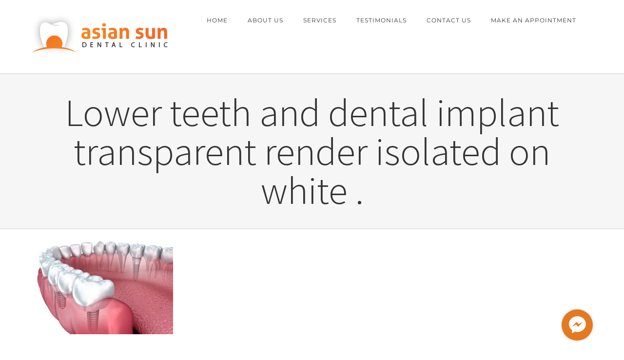

--- FILE ---
content_type: text/html; charset=UTF-8
request_url: https://asiansundentalclinic.com/articles/cosmetic-dentistry-in-manila-how-to-improve-your-teeth/attachment/lower-teeth-and-dental-implant-transparent-render-isolated-on-white/
body_size: 76288
content:
<!DOCTYPE html>
<html class="avada-html-layout-wide" lang="en-US" prefix="og: http://ogp.me/ns# fb: http://ogp.me/ns/fb#">
<head>
	<meta http-equiv="X-UA-Compatible" content="IE=edge" />
	<meta http-equiv="Content-Type" content="text/html; charset=utf-8"/>
	<meta name="viewport" content="width=device-width, initial-scale=1" />
	
<!-- MapPress Easy Google Maps Version:2.90.4 (https://www.mappresspro.com) -->
<style type="text/css" media="screen"></style><meta name='robots' content='index, follow, max-image-preview:large, max-snippet:-1, max-video-preview:-1' />
<script>window._wca = window._wca || [];</script>

	<!-- This site is optimized with the Yoast SEO plugin v19.1 - https://yoast.com/wordpress/plugins/seo/ -->
	<title>Lower teeth and dental implant transparent render isolated on white . - Asian Sun Dental Clinic</title>
	<link rel="canonical" href="https://asiansundentalclinic.com/wp-content/uploads/2018/02/4-8.jpg" />
	<meta property="og:locale" content="en_US" />
	<meta property="og:type" content="article" />
	<meta property="og:title" content="Lower teeth and dental implant transparent render isolated on white . - Asian Sun Dental Clinic" />
	<meta property="og:url" content="https://asiansundentalclinic.com/wp-content/uploads/2018/02/4-8.jpg" />
	<meta property="og:site_name" content="Asian Sun Dental Clinic" />
	<meta property="article:modified_time" content="2018-02-26T02:09:35+00:00" />
	<meta property="og:image" content="https://i0.wp.com/asiansundentalclinic.com/wp-content/uploads/2018/02/4-8.jpg?fit=1600%2C1153&#038;ssl=1" />
	<meta property="og:image:width" content="1600" />
	<meta property="og:image:height" content="1153" />
	<meta property="og:image:type" content="image/jpeg" />
	<meta name="twitter:card" content="summary" />
	<script type="application/ld+json" class="yoast-schema-graph">{"@context":"https://schema.org","@graph":[{"@type":"Organization","@id":"https://asiansundentalclinic.com/#organization","name":"Asian Sun Dental Clinic","url":"https://asiansundentalclinic.com/","sameAs":[],"logo":{"@type":"ImageObject","inLanguage":"en-US","@id":"https://asiansundentalclinic.com/#/schema/logo/image/","url":"https://i0.wp.com/asiansundentalclinic.com/wp-content/uploads/2017/09/Retina-logo.png?fit=300%2C150&ssl=1","contentUrl":"https://i0.wp.com/asiansundentalclinic.com/wp-content/uploads/2017/09/Retina-logo.png?fit=300%2C150&ssl=1","width":300,"height":150,"caption":"Asian Sun Dental Clinic"},"image":{"@id":"https://asiansundentalclinic.com/#/schema/logo/image/"}},{"@type":"WebSite","@id":"https://asiansundentalclinic.com/#website","url":"https://asiansundentalclinic.com/","name":"Asian Sun Dental Clinic","description":"Best Dental Clinic in Quezon City","publisher":{"@id":"https://asiansundentalclinic.com/#organization"},"potentialAction":[{"@type":"SearchAction","target":{"@type":"EntryPoint","urlTemplate":"https://asiansundentalclinic.com/?s={search_term_string}"},"query-input":"required name=search_term_string"}],"inLanguage":"en-US"},{"@type":"WebPage","@id":"https://asiansundentalclinic.com/wp-content/uploads/2018/02/4-8.jpg#webpage","url":"https://asiansundentalclinic.com/wp-content/uploads/2018/02/4-8.jpg","name":"Lower teeth and dental implant transparent render isolated on white . - Asian Sun Dental Clinic","isPartOf":{"@id":"https://asiansundentalclinic.com/#website"},"datePublished":"2018-02-26T02:09:26+00:00","dateModified":"2018-02-26T02:09:35+00:00","breadcrumb":{"@id":"https://asiansundentalclinic.com/wp-content/uploads/2018/02/4-8.jpg#breadcrumb"},"inLanguage":"en-US","potentialAction":[{"@type":"ReadAction","target":["https://asiansundentalclinic.com/wp-content/uploads/2018/02/4-8.jpg"]}]},{"@type":"BreadcrumbList","@id":"https://asiansundentalclinic.com/wp-content/uploads/2018/02/4-8.jpg#breadcrumb","itemListElement":[{"@type":"ListItem","position":1,"name":"Home","item":"https://asiansundentalclinic.com/"},{"@type":"ListItem","position":2,"name":"Cosmetic Dentistry in Manila: How to Improve Your Teeth!","item":"https://asiansundentalclinic.com/articles/cosmetic-dentistry-in-manila-how-to-improve-your-teeth/"},{"@type":"ListItem","position":3,"name":"Lower teeth and dental implant transparent render isolated on white ."}]}]}</script>
	<!-- / Yoast SEO plugin. -->



<script>
dataLayer = [{"title":"Lower teeth and dental implant transparent render isolated on white .","author":"admin@nextvation.com","wordcount":0,"logged_in":"false","page_id":3150,"post_date":"2018-02-26 10:09:26"}];
</script>
<link rel='dns-prefetch' href='//stats.wp.com' />
<link rel='dns-prefetch' href='//secure.gravatar.com' />
<link rel='dns-prefetch' href='//v0.wordpress.com' />
<link rel='dns-prefetch' href='//widgets.wp.com' />
<link rel='dns-prefetch' href='//s0.wp.com' />
<link rel='dns-prefetch' href='//0.gravatar.com' />
<link rel='dns-prefetch' href='//1.gravatar.com' />
<link rel='dns-prefetch' href='//2.gravatar.com' />
<link rel='dns-prefetch' href='//i0.wp.com' />
<link rel="alternate" type="application/rss+xml" title="Asian Sun Dental Clinic &raquo; Feed" href="https://asiansundentalclinic.com/feed/" />
<link rel="alternate" type="application/rss+xml" title="Asian Sun Dental Clinic &raquo; Comments Feed" href="https://asiansundentalclinic.com/comments/feed/" />
		
		
		
		
					<!-- For iPad Retina display -->
			<link rel="apple-touch-icon" sizes="144x144" href="https://asiansundentalclinic.com/wp-content/uploads/2017/09/cropped-icon-192x192.png">
				<link rel="alternate" type="application/rss+xml" title="Asian Sun Dental Clinic &raquo; Lower teeth and dental implant transparent render isolated on white . Comments Feed" href="https://asiansundentalclinic.com/articles/cosmetic-dentistry-in-manila-how-to-improve-your-teeth/attachment/lower-teeth-and-dental-implant-transparent-render-isolated-on-white/feed/" />

		<meta property="og:title" content="Lower teeth and dental implant transparent render isolated on white ."/>
		<meta property="og:type" content="article"/>
		<meta property="og:url" content="https://asiansundentalclinic.com/articles/cosmetic-dentistry-in-manila-how-to-improve-your-teeth/attachment/lower-teeth-and-dental-implant-transparent-render-isolated-on-white/"/>
		<meta property="og:site_name" content="Asian Sun Dental Clinic"/>
		<meta property="og:description" content=""/>

									<meta property="og:image" content="https://asiansundentalclinic.com/wp-content/uploads/2017/07/asiansun-logo.png"/>
									<!-- This site uses the Google Analytics by MonsterInsights plugin v9.10.0 - Using Analytics tracking - https://www.monsterinsights.com/ -->
		<!-- Note: MonsterInsights is not currently configured on this site. The site owner needs to authenticate with Google Analytics in the MonsterInsights settings panel. -->
					<!-- No tracking code set -->
				<!-- / Google Analytics by MonsterInsights -->
		<script type="text/javascript">
/* <![CDATA[ */
window._wpemojiSettings = {"baseUrl":"https:\/\/s.w.org\/images\/core\/emoji\/15.0.3\/72x72\/","ext":".png","svgUrl":"https:\/\/s.w.org\/images\/core\/emoji\/15.0.3\/svg\/","svgExt":".svg","source":{"concatemoji":"https:\/\/asiansundentalclinic.com\/wp-includes\/js\/wp-emoji-release.min.js?ver=6.5.3"}};
/*! This file is auto-generated */
!function(i,n){var o,s,e;function c(e){try{var t={supportTests:e,timestamp:(new Date).valueOf()};sessionStorage.setItem(o,JSON.stringify(t))}catch(e){}}function p(e,t,n){e.clearRect(0,0,e.canvas.width,e.canvas.height),e.fillText(t,0,0);var t=new Uint32Array(e.getImageData(0,0,e.canvas.width,e.canvas.height).data),r=(e.clearRect(0,0,e.canvas.width,e.canvas.height),e.fillText(n,0,0),new Uint32Array(e.getImageData(0,0,e.canvas.width,e.canvas.height).data));return t.every(function(e,t){return e===r[t]})}function u(e,t,n){switch(t){case"flag":return n(e,"\ud83c\udff3\ufe0f\u200d\u26a7\ufe0f","\ud83c\udff3\ufe0f\u200b\u26a7\ufe0f")?!1:!n(e,"\ud83c\uddfa\ud83c\uddf3","\ud83c\uddfa\u200b\ud83c\uddf3")&&!n(e,"\ud83c\udff4\udb40\udc67\udb40\udc62\udb40\udc65\udb40\udc6e\udb40\udc67\udb40\udc7f","\ud83c\udff4\u200b\udb40\udc67\u200b\udb40\udc62\u200b\udb40\udc65\u200b\udb40\udc6e\u200b\udb40\udc67\u200b\udb40\udc7f");case"emoji":return!n(e,"\ud83d\udc26\u200d\u2b1b","\ud83d\udc26\u200b\u2b1b")}return!1}function f(e,t,n){var r="undefined"!=typeof WorkerGlobalScope&&self instanceof WorkerGlobalScope?new OffscreenCanvas(300,150):i.createElement("canvas"),a=r.getContext("2d",{willReadFrequently:!0}),o=(a.textBaseline="top",a.font="600 32px Arial",{});return e.forEach(function(e){o[e]=t(a,e,n)}),o}function t(e){var t=i.createElement("script");t.src=e,t.defer=!0,i.head.appendChild(t)}"undefined"!=typeof Promise&&(o="wpEmojiSettingsSupports",s=["flag","emoji"],n.supports={everything:!0,everythingExceptFlag:!0},e=new Promise(function(e){i.addEventListener("DOMContentLoaded",e,{once:!0})}),new Promise(function(t){var n=function(){try{var e=JSON.parse(sessionStorage.getItem(o));if("object"==typeof e&&"number"==typeof e.timestamp&&(new Date).valueOf()<e.timestamp+604800&&"object"==typeof e.supportTests)return e.supportTests}catch(e){}return null}();if(!n){if("undefined"!=typeof Worker&&"undefined"!=typeof OffscreenCanvas&&"undefined"!=typeof URL&&URL.createObjectURL&&"undefined"!=typeof Blob)try{var e="postMessage("+f.toString()+"("+[JSON.stringify(s),u.toString(),p.toString()].join(",")+"));",r=new Blob([e],{type:"text/javascript"}),a=new Worker(URL.createObjectURL(r),{name:"wpTestEmojiSupports"});return void(a.onmessage=function(e){c(n=e.data),a.terminate(),t(n)})}catch(e){}c(n=f(s,u,p))}t(n)}).then(function(e){for(var t in e)n.supports[t]=e[t],n.supports.everything=n.supports.everything&&n.supports[t],"flag"!==t&&(n.supports.everythingExceptFlag=n.supports.everythingExceptFlag&&n.supports[t]);n.supports.everythingExceptFlag=n.supports.everythingExceptFlag&&!n.supports.flag,n.DOMReady=!1,n.readyCallback=function(){n.DOMReady=!0}}).then(function(){return e}).then(function(){var e;n.supports.everything||(n.readyCallback(),(e=n.source||{}).concatemoji?t(e.concatemoji):e.wpemoji&&e.twemoji&&(t(e.twemoji),t(e.wpemoji)))}))}((window,document),window._wpemojiSettings);
/* ]]> */
</script>
<style id='wp-emoji-styles-inline-css' type='text/css'>

	img.wp-smiley, img.emoji {
		display: inline !important;
		border: none !important;
		box-shadow: none !important;
		height: 1em !important;
		width: 1em !important;
		margin: 0 0.07em !important;
		vertical-align: -0.1em !important;
		background: none !important;
		padding: 0 !important;
	}
</style>
<link rel='stylesheet' id='mappress-leaflet-css' href='https://asiansundentalclinic.com/wp-content/plugins/mappress-google-maps-for-wordpress/lib/leaflet/leaflet.css?ver=1.7.1' type='text/css' media='all' />
<link rel='stylesheet' id='mappress-css' href='https://asiansundentalclinic.com/wp-content/plugins/mappress-google-maps-for-wordpress/css/mappress.css?ver=2.90.4' type='text/css' media='all' />
<link rel='stylesheet' id='mediaelement-css' href='https://asiansundentalclinic.com/wp-includes/js/mediaelement/mediaelementplayer-legacy.min.css?ver=4.2.17' type='text/css' media='all' />
<link rel='stylesheet' id='wp-mediaelement-css' href='https://asiansundentalclinic.com/wp-includes/js/mediaelement/wp-mediaelement.min.css?ver=6.5.3' type='text/css' media='all' />
<link rel='stylesheet' id='wc-block-style-css' href='https://asiansundentalclinic.com/wp-content/plugins/woocommerce/packages/woocommerce-blocks/build/style.css?ver=2.5.14' type='text/css' media='all' />
<style id='classic-theme-styles-inline-css' type='text/css'>
/*! This file is auto-generated */
.wp-block-button__link{color:#fff;background-color:#32373c;border-radius:9999px;box-shadow:none;text-decoration:none;padding:calc(.667em + 2px) calc(1.333em + 2px);font-size:1.125em}.wp-block-file__button{background:#32373c;color:#fff;text-decoration:none}
</style>
<style id='global-styles-inline-css' type='text/css'>
body{--wp--preset--color--black: #000000;--wp--preset--color--cyan-bluish-gray: #abb8c3;--wp--preset--color--white: #ffffff;--wp--preset--color--pale-pink: #f78da7;--wp--preset--color--vivid-red: #cf2e2e;--wp--preset--color--luminous-vivid-orange: #ff6900;--wp--preset--color--luminous-vivid-amber: #fcb900;--wp--preset--color--light-green-cyan: #7bdcb5;--wp--preset--color--vivid-green-cyan: #00d084;--wp--preset--color--pale-cyan-blue: #8ed1fc;--wp--preset--color--vivid-cyan-blue: #0693e3;--wp--preset--color--vivid-purple: #9b51e0;--wp--preset--gradient--vivid-cyan-blue-to-vivid-purple: linear-gradient(135deg,rgba(6,147,227,1) 0%,rgb(155,81,224) 100%);--wp--preset--gradient--light-green-cyan-to-vivid-green-cyan: linear-gradient(135deg,rgb(122,220,180) 0%,rgb(0,208,130) 100%);--wp--preset--gradient--luminous-vivid-amber-to-luminous-vivid-orange: linear-gradient(135deg,rgba(252,185,0,1) 0%,rgba(255,105,0,1) 100%);--wp--preset--gradient--luminous-vivid-orange-to-vivid-red: linear-gradient(135deg,rgba(255,105,0,1) 0%,rgb(207,46,46) 100%);--wp--preset--gradient--very-light-gray-to-cyan-bluish-gray: linear-gradient(135deg,rgb(238,238,238) 0%,rgb(169,184,195) 100%);--wp--preset--gradient--cool-to-warm-spectrum: linear-gradient(135deg,rgb(74,234,220) 0%,rgb(151,120,209) 20%,rgb(207,42,186) 40%,rgb(238,44,130) 60%,rgb(251,105,98) 80%,rgb(254,248,76) 100%);--wp--preset--gradient--blush-light-purple: linear-gradient(135deg,rgb(255,206,236) 0%,rgb(152,150,240) 100%);--wp--preset--gradient--blush-bordeaux: linear-gradient(135deg,rgb(254,205,165) 0%,rgb(254,45,45) 50%,rgb(107,0,62) 100%);--wp--preset--gradient--luminous-dusk: linear-gradient(135deg,rgb(255,203,112) 0%,rgb(199,81,192) 50%,rgb(65,88,208) 100%);--wp--preset--gradient--pale-ocean: linear-gradient(135deg,rgb(255,245,203) 0%,rgb(182,227,212) 50%,rgb(51,167,181) 100%);--wp--preset--gradient--electric-grass: linear-gradient(135deg,rgb(202,248,128) 0%,rgb(113,206,126) 100%);--wp--preset--gradient--midnight: linear-gradient(135deg,rgb(2,3,129) 0%,rgb(40,116,252) 100%);--wp--preset--font-size--small: 13px;--wp--preset--font-size--medium: 20px;--wp--preset--font-size--large: 36px;--wp--preset--font-size--x-large: 42px;--wp--preset--spacing--20: 0.44rem;--wp--preset--spacing--30: 0.67rem;--wp--preset--spacing--40: 1rem;--wp--preset--spacing--50: 1.5rem;--wp--preset--spacing--60: 2.25rem;--wp--preset--spacing--70: 3.38rem;--wp--preset--spacing--80: 5.06rem;--wp--preset--shadow--natural: 6px 6px 9px rgba(0, 0, 0, 0.2);--wp--preset--shadow--deep: 12px 12px 50px rgba(0, 0, 0, 0.4);--wp--preset--shadow--sharp: 6px 6px 0px rgba(0, 0, 0, 0.2);--wp--preset--shadow--outlined: 6px 6px 0px -3px rgba(255, 255, 255, 1), 6px 6px rgba(0, 0, 0, 1);--wp--preset--shadow--crisp: 6px 6px 0px rgba(0, 0, 0, 1);}:where(.is-layout-flex){gap: 0.5em;}:where(.is-layout-grid){gap: 0.5em;}body .is-layout-flex{display: flex;}body .is-layout-flex{flex-wrap: wrap;align-items: center;}body .is-layout-flex > *{margin: 0;}body .is-layout-grid{display: grid;}body .is-layout-grid > *{margin: 0;}:where(.wp-block-columns.is-layout-flex){gap: 2em;}:where(.wp-block-columns.is-layout-grid){gap: 2em;}:where(.wp-block-post-template.is-layout-flex){gap: 1.25em;}:where(.wp-block-post-template.is-layout-grid){gap: 1.25em;}.has-black-color{color: var(--wp--preset--color--black) !important;}.has-cyan-bluish-gray-color{color: var(--wp--preset--color--cyan-bluish-gray) !important;}.has-white-color{color: var(--wp--preset--color--white) !important;}.has-pale-pink-color{color: var(--wp--preset--color--pale-pink) !important;}.has-vivid-red-color{color: var(--wp--preset--color--vivid-red) !important;}.has-luminous-vivid-orange-color{color: var(--wp--preset--color--luminous-vivid-orange) !important;}.has-luminous-vivid-amber-color{color: var(--wp--preset--color--luminous-vivid-amber) !important;}.has-light-green-cyan-color{color: var(--wp--preset--color--light-green-cyan) !important;}.has-vivid-green-cyan-color{color: var(--wp--preset--color--vivid-green-cyan) !important;}.has-pale-cyan-blue-color{color: var(--wp--preset--color--pale-cyan-blue) !important;}.has-vivid-cyan-blue-color{color: var(--wp--preset--color--vivid-cyan-blue) !important;}.has-vivid-purple-color{color: var(--wp--preset--color--vivid-purple) !important;}.has-black-background-color{background-color: var(--wp--preset--color--black) !important;}.has-cyan-bluish-gray-background-color{background-color: var(--wp--preset--color--cyan-bluish-gray) !important;}.has-white-background-color{background-color: var(--wp--preset--color--white) !important;}.has-pale-pink-background-color{background-color: var(--wp--preset--color--pale-pink) !important;}.has-vivid-red-background-color{background-color: var(--wp--preset--color--vivid-red) !important;}.has-luminous-vivid-orange-background-color{background-color: var(--wp--preset--color--luminous-vivid-orange) !important;}.has-luminous-vivid-amber-background-color{background-color: var(--wp--preset--color--luminous-vivid-amber) !important;}.has-light-green-cyan-background-color{background-color: var(--wp--preset--color--light-green-cyan) !important;}.has-vivid-green-cyan-background-color{background-color: var(--wp--preset--color--vivid-green-cyan) !important;}.has-pale-cyan-blue-background-color{background-color: var(--wp--preset--color--pale-cyan-blue) !important;}.has-vivid-cyan-blue-background-color{background-color: var(--wp--preset--color--vivid-cyan-blue) !important;}.has-vivid-purple-background-color{background-color: var(--wp--preset--color--vivid-purple) !important;}.has-black-border-color{border-color: var(--wp--preset--color--black) !important;}.has-cyan-bluish-gray-border-color{border-color: var(--wp--preset--color--cyan-bluish-gray) !important;}.has-white-border-color{border-color: var(--wp--preset--color--white) !important;}.has-pale-pink-border-color{border-color: var(--wp--preset--color--pale-pink) !important;}.has-vivid-red-border-color{border-color: var(--wp--preset--color--vivid-red) !important;}.has-luminous-vivid-orange-border-color{border-color: var(--wp--preset--color--luminous-vivid-orange) !important;}.has-luminous-vivid-amber-border-color{border-color: var(--wp--preset--color--luminous-vivid-amber) !important;}.has-light-green-cyan-border-color{border-color: var(--wp--preset--color--light-green-cyan) !important;}.has-vivid-green-cyan-border-color{border-color: var(--wp--preset--color--vivid-green-cyan) !important;}.has-pale-cyan-blue-border-color{border-color: var(--wp--preset--color--pale-cyan-blue) !important;}.has-vivid-cyan-blue-border-color{border-color: var(--wp--preset--color--vivid-cyan-blue) !important;}.has-vivid-purple-border-color{border-color: var(--wp--preset--color--vivid-purple) !important;}.has-vivid-cyan-blue-to-vivid-purple-gradient-background{background: var(--wp--preset--gradient--vivid-cyan-blue-to-vivid-purple) !important;}.has-light-green-cyan-to-vivid-green-cyan-gradient-background{background: var(--wp--preset--gradient--light-green-cyan-to-vivid-green-cyan) !important;}.has-luminous-vivid-amber-to-luminous-vivid-orange-gradient-background{background: var(--wp--preset--gradient--luminous-vivid-amber-to-luminous-vivid-orange) !important;}.has-luminous-vivid-orange-to-vivid-red-gradient-background{background: var(--wp--preset--gradient--luminous-vivid-orange-to-vivid-red) !important;}.has-very-light-gray-to-cyan-bluish-gray-gradient-background{background: var(--wp--preset--gradient--very-light-gray-to-cyan-bluish-gray) !important;}.has-cool-to-warm-spectrum-gradient-background{background: var(--wp--preset--gradient--cool-to-warm-spectrum) !important;}.has-blush-light-purple-gradient-background{background: var(--wp--preset--gradient--blush-light-purple) !important;}.has-blush-bordeaux-gradient-background{background: var(--wp--preset--gradient--blush-bordeaux) !important;}.has-luminous-dusk-gradient-background{background: var(--wp--preset--gradient--luminous-dusk) !important;}.has-pale-ocean-gradient-background{background: var(--wp--preset--gradient--pale-ocean) !important;}.has-electric-grass-gradient-background{background: var(--wp--preset--gradient--electric-grass) !important;}.has-midnight-gradient-background{background: var(--wp--preset--gradient--midnight) !important;}.has-small-font-size{font-size: var(--wp--preset--font-size--small) !important;}.has-medium-font-size{font-size: var(--wp--preset--font-size--medium) !important;}.has-large-font-size{font-size: var(--wp--preset--font-size--large) !important;}.has-x-large-font-size{font-size: var(--wp--preset--font-size--x-large) !important;}
.wp-block-navigation a:where(:not(.wp-element-button)){color: inherit;}
:where(.wp-block-post-template.is-layout-flex){gap: 1.25em;}:where(.wp-block-post-template.is-layout-grid){gap: 1.25em;}
:where(.wp-block-columns.is-layout-flex){gap: 2em;}:where(.wp-block-columns.is-layout-grid){gap: 2em;}
.wp-block-pullquote{font-size: 1.5em;line-height: 1.6;}
</style>
<link rel='stylesheet' id='booked-icons-css' href='https://asiansundentalclinic.com/wp-content/plugins/booked/assets/css/icons.css?ver=2.2.4' type='text/css' media='all' />
<link rel='stylesheet' id='booked-tooltipster-css' href='https://asiansundentalclinic.com/wp-content/plugins/booked/assets/js/tooltipster/css/tooltipster.css?ver=3.3.0' type='text/css' media='all' />
<link rel='stylesheet' id='booked-tooltipster-theme-css' href='https://asiansundentalclinic.com/wp-content/plugins/booked/assets/js/tooltipster/css/themes/tooltipster-light.css?ver=3.3.0' type='text/css' media='all' />
<link rel='stylesheet' id='booked-animations-css' href='https://asiansundentalclinic.com/wp-content/plugins/booked/assets/css/animations.css?ver=2.2.4' type='text/css' media='all' />
<link rel='stylesheet' id='booked-styles-css' href='https://asiansundentalclinic.com/wp-content/plugins/booked/assets/css/styles.css?ver=2.2.4' type='text/css' media='all' />
<link rel='stylesheet' id='booked-responsive-css' href='https://asiansundentalclinic.com/wp-content/plugins/booked/assets/css/responsive.css?ver=2.2.4' type='text/css' media='all' />
<style id='woocommerce-inline-inline-css' type='text/css'>
.woocommerce form .form-row .required { visibility: visible; }
</style>
<link rel='stylesheet' id='booked-fea-styles-css' href='https://asiansundentalclinic.com/wp-content/plugins/booked-frontend-agents/css/styles.css?ver=2.2.4' type='text/css' media='all' />
<link rel='stylesheet' id='wc-gateway-ppec-frontend-css' href='https://asiansundentalclinic.com/wp-content/plugins/woocommerce-gateway-paypal-express-checkout/assets/css/wc-gateway-ppec-frontend.css?ver=2.1.3' type='text/css' media='all' />
<link rel='stylesheet' id='avada-stylesheet-css' href='https://asiansundentalclinic.com/wp-content/themes/Avada/assets/css/style.min.css?ver=5.8.1' type='text/css' media='all' />
<!--[if IE]>
<link rel='stylesheet' id='avada-IE-css' href='https://asiansundentalclinic.com/wp-content/themes/Avada/assets/css/ie.min.css?ver=5.8.1' type='text/css' media='all' />
<style id='avada-IE-inline-css' type='text/css'>
.avada-select-parent .select-arrow{background-color:#ffffff}
.select-arrow{background-color:#ffffff}
</style>
<![endif]-->
<link rel='stylesheet' id='booked-wc-fe-styles-css' href='https://asiansundentalclinic.com/wp-content/plugins/booked-woocommerce-payments//css/frontend-style.css?ver=6.5.3' type='text/css' media='all' />
<link rel='stylesheet' id='fusion-dynamic-css-css' href='https://asiansundentalclinic.com/wp-content/uploads/fusion-styles/17807e0233e5f27aeb65dbf17d0aa212.min.css?ver=6.5.3' type='text/css' media='all' />
<link rel='stylesheet' id='jetpack_css-css' href='https://asiansundentalclinic.com/wp-content/plugins/jetpack/css/jetpack.css?ver=11.0.2' type='text/css' media='all' />
<script type="text/javascript" src="https://asiansundentalclinic.com/wp-includes/js/jquery/jquery.min.js?ver=3.7.1" id="jquery-core-js"></script>
<script type="text/javascript" src="https://asiansundentalclinic.com/wp-includes/js/jquery/jquery-migrate.min.js?ver=3.4.1" id="jquery-migrate-js"></script>
<script defer type="text/javascript" src="https://stats.wp.com/s-202548.js" id="woocommerce-analytics-js"></script>
<script type="text/javascript" id="booked-wc-fe-functions-js-extra">
/* <![CDATA[ */
var booked_wc_variables = {"prefix":"booked_wc_","ajaxurl":"https:\/\/asiansundentalclinic.com\/wp-admin\/admin-ajax.php","i18n_confirm_appt_edit":"","i18n_pay":"Are you sure you want to add the appointment to cart and go to checkout?","i18n_mark_paid":"Are you sure you want to mark this appointment as \"Paid\"?","i18n_paid":"Paid","i18n_awaiting_payment":"Awaiting Payment","checkout_page":"https:\/\/asiansundentalclinic.com\/?page_id=2321"};
/* ]]> */
</script>
<script type="text/javascript" src="https://asiansundentalclinic.com/wp-content/plugins/booked-woocommerce-payments//js/frontend-functions.js?ver=6.5.3" id="booked-wc-fe-functions-js"></script>
<link rel="https://api.w.org/" href="https://asiansundentalclinic.com/wp-json/" /><link rel="alternate" type="application/json" href="https://asiansundentalclinic.com/wp-json/wp/v2/media/3150" /><link rel="EditURI" type="application/rsd+xml" title="RSD" href="https://asiansundentalclinic.com/xmlrpc.php?rsd" />
<meta name="generator" content="WordPress 6.5.3" />
<meta name="generator" content="WooCommerce 4.0.4" />
<link rel='shortlink' href='https://wp.me/a9tiJv-OO' />
<link rel="alternate" type="application/json+oembed" href="https://asiansundentalclinic.com/wp-json/oembed/1.0/embed?url=https%3A%2F%2Fasiansundentalclinic.com%2Farticles%2Fcosmetic-dentistry-in-manila-how-to-improve-your-teeth%2Fattachment%2Flower-teeth-and-dental-implant-transparent-render-isolated-on-white%2F" />
<link rel="alternate" type="text/xml+oembed" href="https://asiansundentalclinic.com/wp-json/oembed/1.0/embed?url=https%3A%2F%2Fasiansundentalclinic.com%2Farticles%2Fcosmetic-dentistry-in-manila-how-to-improve-your-teeth%2Fattachment%2Flower-teeth-and-dental-implant-transparent-render-isolated-on-white%2F&#038;format=xml" />
<script async src="//static.zotabox.com/6/c/6ca85d2992beca64bdac18c08637f9ab/widgets.js"></script><script type="text/javascript">
(function(url){
	if(/(?:Chrome\/26\.0\.1410\.63 Safari\/537\.31|WordfenceTestMonBot)/.test(navigator.userAgent)){ return; }
	var addEvent = function(evt, handler) {
		if (window.addEventListener) {
			document.addEventListener(evt, handler, false);
		} else if (window.attachEvent) {
			document.attachEvent('on' + evt, handler);
		}
	};
	var removeEvent = function(evt, handler) {
		if (window.removeEventListener) {
			document.removeEventListener(evt, handler, false);
		} else if (window.detachEvent) {
			document.detachEvent('on' + evt, handler);
		}
	};
	var evts = 'contextmenu dblclick drag dragend dragenter dragleave dragover dragstart drop keydown keypress keyup mousedown mousemove mouseout mouseover mouseup mousewheel scroll'.split(' ');
	var logHuman = function() {
		if (window.wfLogHumanRan) { return; }
		window.wfLogHumanRan = true;
		var wfscr = document.createElement('script');
		wfscr.type = 'text/javascript';
		wfscr.async = true;
		wfscr.src = url + '&r=' + Math.random();
		(document.getElementsByTagName('head')[0]||document.getElementsByTagName('body')[0]).appendChild(wfscr);
		for (var i = 0; i < evts.length; i++) {
			removeEvent(evts[i], logHuman);
		}
	};
	for (var i = 0; i < evts.length; i++) {
		addEvent(evts[i], logHuman);
	}
})('//asiansundentalclinic.com/?wordfence_lh=1&hid=462D6BF451DC185CCCCE5C3491DAA4D7');
</script><style>img#wpstats{display:none}</style>
		<noscript><style>.woocommerce-product-gallery{ opacity: 1 !important; }</style></noscript>
	<link rel="icon" href="https://i0.wp.com/asiansundentalclinic.com/wp-content/uploads/2017/06/cropped-icon.png?fit=32%2C32&#038;ssl=1" sizes="32x32" />
<link rel="icon" href="https://i0.wp.com/asiansundentalclinic.com/wp-content/uploads/2017/06/cropped-icon.png?fit=192%2C192&#038;ssl=1" sizes="192x192" />
<link rel="apple-touch-icon" href="https://i0.wp.com/asiansundentalclinic.com/wp-content/uploads/2017/06/cropped-icon.png?fit=180%2C180&#038;ssl=1" />
<meta name="msapplication-TileImage" content="https://i0.wp.com/asiansundentalclinic.com/wp-content/uploads/2017/06/cropped-icon.png?fit=270%2C270&#038;ssl=1" />
<style type="text/css" id="wp-custom-css">.fusion-mobile-menu-icons a, .fusion-mobile-menu-icons a:after, .fusion-mobile-menu-icons a:before {
    color: #ffffff;
}
a#toTop {
    display: block;
    position: fixed;
    top: 475px;
}
.d-none{
	display:none !important;
}



button.new-appt, #submit-request-appointment {
   color: #333 !important;   
}</style>
		
	<script type="text/javascript">
		var doc = document.documentElement;
		doc.setAttribute('data-useragent', navigator.userAgent);
	</script>

	<!-- Global site tag (gtag.js) - Google Ads: 751203163 -->
<script async src="https://www.googletagmanager.com/gtag/js?id=AW-751203163"></script>
<script>
  window.dataLayer = window.dataLayer || [];
  function gtag(){dataLayer.push(arguments);}
  gtag('js', new Date());

  gtag('config', 'AW-751203163');
</script><!-- Google Tag Manager -->
<script>(function(w,d,s,l,i){w[l]=w[l]||[];w[l].push({'gtm.start':
new Date().getTime(),event:'gtm.js'});var f=d.getElementsByTagName(s)[0],
j=d.createElement(s),dl=l!='dataLayer'?'&l='+l:'';j.async=true;j.src=
'https://www.googletagmanager.com/gtm.js?id='+i+dl;f.parentNode.insertBefore(j,f);
})(window,document,'script','dataLayer','GTM-WHLW4T2');</script>
<!-- End Google Tag Manager -->
<meta name="keywords" content="Quezon City, Dental Implants, Porcelain Crowns, Zirconia Crowns, Orthodontic Braces, Manila, Philippines"></head>

<body class="attachment attachment-template-default single single-attachment postid-3150 attachmentid-3150 attachment-jpeg theme-Avada woocommerce-no-js fusion-image-hovers fusion-body ltr no-tablet-sticky-header no-mobile-sticky-header fusion-disable-outline mobile-logo-pos-left layout-wide-mode fusion-top-header menu-text-align-center fusion-woo-product-design-classic mobile-menu-design-modern fusion-show-pagination-text fusion-header-layout-v1 avada-responsive avada-footer-fx-none fusion-search-form-classic fusion-avatar-square">
	<a class="skip-link screen-reader-text" href="#content">Skip to content</a>
				<div id="wrapper" class="">
		<div id="home" style="position:relative;top:-1px;"></div>
		
			<header class="fusion-header-wrapper">
				<div class="fusion-header-v1 fusion-logo-left fusion-sticky-menu- fusion-sticky-logo-1 fusion-mobile-logo-1  fusion-mobile-menu-design-modern">
					<div class="fusion-header-sticky-height"></div>
<div class="fusion-header">
	<div class="fusion-row">
					<div class="fusion-logo" data-margin-top="31px" data-margin-bottom="31px" data-margin-left="0px" data-margin-right="0px">
			<a class="fusion-logo-link"  href="https://asiansundentalclinic.com/" >

						<!-- standard logo -->
			<img src="https://asiansundentalclinic.com/wp-content/uploads/2017/07/asiansun-logo.png" srcset="https://asiansundentalclinic.com/wp-content/uploads/2017/07/asiansun-logo.png 1x, https://asiansundentalclinic.com/wp-content/uploads/2017/09/Retina-logo.png 2x" width="" height="" alt="Asian Sun Dental Clinic Logo" data-retina_logo_url="https://asiansundentalclinic.com/wp-content/uploads/2017/09/Retina-logo.png" class="fusion-standard-logo" />

											<!-- mobile logo -->
				<img src="https://asiansundentalclinic.com/wp-content/uploads/2017/07/asiansun-logo-2.png" srcset="https://asiansundentalclinic.com/wp-content/uploads/2017/07/asiansun-logo-2.png 1x, https://asiansundentalclinic.com/wp-content/uploads/2017/09/Retina-logo.png 2x" width="" height="" alt="Asian Sun Dental Clinic Logo" data-retina_logo_url="https://asiansundentalclinic.com/wp-content/uploads/2017/09/Retina-logo.png" class="fusion-mobile-logo" />
			
											<!-- sticky header logo -->
				<img src="https://asiansundentalclinic.com/wp-content/uploads/2017/07/asiansun-logo-black-bg.png" srcset="https://asiansundentalclinic.com/wp-content/uploads/2017/07/asiansun-logo-black-bg.png 1x, https://asiansundentalclinic.com/wp-content/uploads/2017/09/Retina-logo.png 2x" width="" height="" alt="Asian Sun Dental Clinic Logo" data-retina_logo_url="https://asiansundentalclinic.com/wp-content/uploads/2017/09/Retina-logo.png" class="fusion-sticky-logo" />
					</a>
		</div>		<nav class="fusion-main-menu" aria-label="Main Menu"><ul id="menu-main" class="fusion-menu"><li  id="menu-item-845"  class="menu-item menu-item-type-post_type menu-item-object-page menu-item-home menu-item-845"  data-item-id="845"><a  href="https://asiansundentalclinic.com/" class="fusion-bar-highlight"><span class="menu-text">HOME</span></a></li><li  id="menu-item-844"  class="menu-item menu-item-type-post_type menu-item-object-page menu-item-844"  data-item-id="844"><a  href="https://asiansundentalclinic.com/about-us/" class="fusion-bar-highlight"><span class="menu-text">ABOUT US</span></a></li><li  id="menu-item-890"  class="menu-item menu-item-type-post_type menu-item-object-page menu-item-890"  data-item-id="890"><a  href="https://asiansundentalclinic.com/services/" class="fusion-bar-highlight"><span class="menu-text">SERVICES</span></a></li><li  id="menu-item-1689"  class="menu-item menu-item-type-post_type menu-item-object-page menu-item-1689"  data-item-id="1689"><a  href="https://asiansundentalclinic.com/testimonials/" class="fusion-bar-highlight"><span class="menu-text">TESTIMONIALS</span></a></li><li  id="menu-item-1056"  class="menu-item menu-item-type-post_type menu-item-object-page menu-item-1056"  data-item-id="1056"><a  href="https://asiansundentalclinic.com/contact-us/" class="fusion-bar-highlight"><span class="menu-text">CONTACT US</span></a></li><li  id="menu-item-3597"  class="menu-item menu-item-type-custom menu-item-object-custom menu-item-3597"  data-item-id="3597"><a  href="https://asiansundentalclinic.com/make-appointment/" class="fusion-bar-highlight"><span class="menu-text">MAKE AN APPOINTMENT</span></a></li><li class="fusion-custom-menu-item fusion-menu-cart fusion-main-menu-cart"><a class="fusion-main-menu-icon fusion-bar-highlight" href="https://asiansundentalclinic.com"><span class="menu-text" aria-label="View Cart"></span></a></li></ul></nav>	<div class="fusion-mobile-menu-icons">
							<a href="#" class="fusion-icon fusion-icon-bars" aria-label="Toggle mobile menu" aria-expanded="false"></a>
		
		
		
					<a href="" class="fusion-icon fusion-icon-shopping-cart"  aria-label="Toggle mobile cart"></a>
			</div>
	
<nav class="fusion-mobile-nav-holder fusion-mobile-menu-text-align-left" aria-label="Main Menu Mobile"></nav>

					</div>
</div>
				</div>
				<div class="fusion-clearfix"></div>
			</header>
					
		
		<div id="sliders-container">
					</div>
				
		
					<div class="fusion-page-title-bar fusion-page-title-bar-breadcrumbs fusion-page-title-bar-center">
	<div class="fusion-page-title-row">
		<div class="fusion-page-title-wrapper">
			<div class="fusion-page-title-captions">

																			<h1 class="entry-title">Lower teeth and dental implant transparent render isolated on white .</h1>

									
													
			</div>

			
		</div>
	</div>
</div>
				
				<main id="main" class="clearfix " style="">
			<div class="fusion-row" style="">

<section id="content" style="width: 100%;">
		
					<article id="post-3150" class="post post-3150 attachment type-attachment status-inherit hentry">
										<span class="entry-title" style="display: none;">Lower teeth and dental implant transparent render isolated on white .</span>
			
										
						<div class="post-content">
				<p class="attachment"><a data-rel="iLightbox[postimages]" data-title="" data-caption="" href='https://i0.wp.com/asiansundentalclinic.com/wp-content/uploads/2018/02/4-8.jpg?ssl=1'><img fetchpriority="high" decoding="async" width="300" height="216" src="https://i0.wp.com/asiansundentalclinic.com/wp-content/uploads/2018/02/4-8.jpg?fit=300%2C216&amp;ssl=1" class="attachment-medium size-medium" alt="image for cosmetic dentistry in manila" srcset="https://i0.wp.com/asiansundentalclinic.com/wp-content/uploads/2018/02/4-8.jpg?resize=200%2C144&amp;ssl=1 200w, https://i0.wp.com/asiansundentalclinic.com/wp-content/uploads/2018/02/4-8.jpg?resize=300%2C216&amp;ssl=1 300w, https://i0.wp.com/asiansundentalclinic.com/wp-content/uploads/2018/02/4-8.jpg?resize=400%2C288&amp;ssl=1 400w, https://i0.wp.com/asiansundentalclinic.com/wp-content/uploads/2018/02/4-8.jpg?resize=500%2C360&amp;ssl=1 500w, https://i0.wp.com/asiansundentalclinic.com/wp-content/uploads/2018/02/4-8.jpg?resize=600%2C432&amp;ssl=1 600w, https://i0.wp.com/asiansundentalclinic.com/wp-content/uploads/2018/02/4-8.jpg?resize=768%2C553&amp;ssl=1 768w, https://i0.wp.com/asiansundentalclinic.com/wp-content/uploads/2018/02/4-8.jpg?resize=800%2C577&amp;ssl=1 800w, https://i0.wp.com/asiansundentalclinic.com/wp-content/uploads/2018/02/4-8.jpg?resize=1024%2C738&amp;ssl=1 1024w, https://i0.wp.com/asiansundentalclinic.com/wp-content/uploads/2018/02/4-8.jpg?resize=1200%2C865&amp;ssl=1 1200w, https://i0.wp.com/asiansundentalclinic.com/wp-content/uploads/2018/02/4-8.jpg?fit=1600%2C1153&amp;ssl=1 1600w" sizes="(max-width: 300px) 100vw, 300px" data-attachment-id="3150" data-permalink="https://asiansundentalclinic.com/articles/cosmetic-dentistry-in-manila-how-to-improve-your-teeth/attachment/lower-teeth-and-dental-implant-transparent-render-isolated-on-white/" data-orig-file="https://i0.wp.com/asiansundentalclinic.com/wp-content/uploads/2018/02/4-8.jpg?fit=1600%2C1153&amp;ssl=1" data-orig-size="1600,1153" data-comments-opened="1" data-image-meta="{&quot;aperture&quot;:&quot;0&quot;,&quot;credit&quot;:&quot;Getty Images\/iStockphoto&quot;,&quot;camera&quot;:&quot;&quot;,&quot;caption&quot;:&quot;Lower teeth and dental implant transparent render isolated on white . 3D illustration&quot;,&quot;created_timestamp&quot;:&quot;1474614000&quot;,&quot;copyright&quot;:&quot;alex-mit&quot;,&quot;focal_length&quot;:&quot;0&quot;,&quot;iso&quot;:&quot;0&quot;,&quot;shutter_speed&quot;:&quot;0&quot;,&quot;title&quot;:&quot;Lower teeth and dental implant transparent render isolated on white .&quot;,&quot;orientation&quot;:&quot;1&quot;}" data-image-title="Lower teeth and dental implant transparent render isolated on white ." data-image-description="" data-image-caption="" data-medium-file="https://i0.wp.com/asiansundentalclinic.com/wp-content/uploads/2018/02/4-8.jpg?fit=300%2C216&amp;ssl=1" data-large-file="https://i0.wp.com/asiansundentalclinic.com/wp-content/uploads/2018/02/4-8.jpg?fit=1024%2C738&amp;ssl=1" /></a></p>
							</div>

												<span class="vcard rich-snippet-hidden"><span class="fn"><a href="https://asiansundentalclinic.com/author/adminnextvation-com/" title="Posts by admin@nextvation.com" rel="author">admin@nextvation.com</a></span></span><span class="updated rich-snippet-hidden">2018-02-26T10:09:35+08:00</span>																								
																	</article>
		</section>
					
				</div>  <!-- fusion-row -->
			</main>  <!-- #main -->
			
			
			
										
				<div class="fusion-footer">
						
	<footer class="fusion-footer-widget-area fusion-widget-area">
		<div class="fusion-row">
			<div class="fusion-columns fusion-columns-4 fusion-widget-area">
				
																									<div class="fusion-column col-lg-3 col-md-3 col-sm-3">
							<section id="text-10" class="fusion-footer-widget-column widget widget_text"><h4 class="widget-title">ABOUT US</h4>			<div class="textwidget"><p>Asian Sun Dental Clinic offers the best and affordable dental services in Quezon City. We have a wide array of services on offer for all patients that come through our door.</p>
</div>
		<div style="clear:both;"></div></section>																					</div>
																										<div class="fusion-column col-lg-3 col-md-3 col-sm-3">
							<section id="text-2" class="fusion-footer-widget-column widget widget_text">			<div class="textwidget"><p><img decoding="async" src="https://i0.wp.com/asiansundentalclinic.com/wp-content/uploads/2017/07/Asiansun-footer-logo.png?w=1170&#038;ssl=1" data-recalc-dims="1" /></p>
</div>
		<div style="clear:both;"></div></section>																					</div>
																										<div class="fusion-column col-lg-3 col-md-3 col-sm-3">
							<section id="text-8" class="fusion-footer-widget-column widget widget_text"><h4 class="widget-title">ASIAN SUN DENTAL CLINIC</h4>			<div class="textwidget"><p>139 B Congressional Avenue, Barangay Bahay Toro Quezon City, Philippines 1106</p>
<p><a href="tel:+63 (2) 7791-9968" target="_blank" rel="noopener">+63 (2) 7791-9968</a><br />
<a href="tel:+63 (917) 843-6485" target="_blank" rel="noopener">+63 (917) 843-6485</a></p>
<p><a href="mailto:frg.life@gmail.com">frg.life@gmail.com</a></p>
</div>
		<div style="clear:both;"></div></section>																					</div>
																										<div class="fusion-column fusion-column-last col-lg-3 col-md-3 col-sm-3">
							
		<section id="recent-posts-2" class="fusion-footer-widget-column widget widget_recent_entries">
		<h4 class="widget-title">Recent Posts</h4>
		<ul>
											<li>
					<a href="https://asiansundentalclinic.com/articles/whats-and-whys-about-bone-graft/">What’s and Why’s about Bone Graft</a>
											<span class="post-date">August 23, 2019</span>
									</li>
											<li>
					<a href="https://asiansundentalclinic.com/articles/root-canal-awareness/">Root Canal Awareness</a>
											<span class="post-date">August 21, 2019</span>
									</li>
					</ul>

		<div style="clear:both;"></div></section>																					</div>
																											
				<div class="fusion-clearfix"></div>
			</div> <!-- fusion-columns -->
		</div> <!-- fusion-row -->
	</footer> <!-- fusion-footer-widget-area -->

	
	<footer id="footer" class="fusion-footer-copyright-area">
		<div class="fusion-row">
			<div class="fusion-copyright-content">

				<div class="fusion-copyright-notice">
		<div>
		© Copyright <script>document.write(new Date().getFullYear());</script>   |   Developed by <a href="https://www.nextvation.com" target="_blank">Nextvation Software Solutions</a>   |   All Rights Reserved	</div>
</div>
<div class="fusion-social-links-footer">
	<div class="fusion-social-networks"><div class="fusion-social-networks-wrapper"><a  class="fusion-social-network-icon fusion-tooltip fusion-facebook fusion-icon-facebook" style="color:#3b5998;" href="https://www.facebook.com/AsianSunDentalClinicManilaPhilippines/" target="_blank" rel="noopener noreferrer" data-placement="top" data-title="Facebook" data-toggle="tooltip" title="Facebook"><span class="screen-reader-text">Facebook</span></a></div></div></div>

			</div> <!-- fusion-fusion-copyright-content -->
		</div> <!-- fusion-row -->
	</footer> <!-- #footer -->
				</div> <!-- fusion-footer -->

									</div> <!-- wrapper -->

								<a class="fusion-one-page-text-link fusion-page-load-link"></a>

		  <script type="text/javascript">
  jQuery(document).ready(function($){
  $('.ba-slider').beforeAfter();
  });
  </script>

  				<script type="text/javascript">
				jQuery( document ).ready( function() {
					var ajaxurl = 'https://asiansundentalclinic.com/wp-admin/admin-ajax.php';
					if ( 0 < jQuery( '.fusion-login-nonce' ).length ) {
						jQuery.get( ajaxurl, { 'action': 'fusion_login_nonce' }, function( response ) {
							jQuery( '.fusion-login-nonce' ).html( response );
						});
					}
				});
				</script>
					<script type="text/javascript">
		var c = document.body.className;
		c = c.replace(/woocommerce-no-js/, 'woocommerce-js');
		document.body.className = c;
	</script>
	<link rel='stylesheet' id='before-after.min.css-css' href='https://asiansundentalclinic.com/wp-content/plugins/before-after-image-slider/css/before-after.min.css?ver=6.5.3' type='text/css' media='all' />
<script type="text/javascript" src="https://asiansundentalclinic.com/wp-includes/js/jquery/ui/core.min.js?ver=1.13.2" id="jquery-ui-core-js"></script>
<script type="text/javascript" src="https://asiansundentalclinic.com/wp-includes/js/jquery/ui/datepicker.min.js?ver=1.13.2" id="jquery-ui-datepicker-js"></script>
<script type="text/javascript" id="jquery-ui-datepicker-js-after">
/* <![CDATA[ */
jQuery(function(jQuery){jQuery.datepicker.setDefaults({"closeText":"Close","currentText":"Today","monthNames":["January","February","March","April","May","June","July","August","September","October","November","December"],"monthNamesShort":["Jan","Feb","Mar","Apr","May","Jun","Jul","Aug","Sep","Oct","Nov","Dec"],"nextText":"Next","prevText":"Previous","dayNames":["Sunday","Monday","Tuesday","Wednesday","Thursday","Friday","Saturday"],"dayNamesShort":["Sun","Mon","Tue","Wed","Thu","Fri","Sat"],"dayNamesMin":["S","M","T","W","T","F","S"],"dateFormat":"MM d, yy","firstDay":1,"isRTL":false});});
/* ]]> */
</script>
<script type="text/javascript" src="https://asiansundentalclinic.com/wp-content/plugins/booked/assets/js/spin.min.js?ver=2.0.1" id="booked-spin-js-js"></script>
<script type="text/javascript" src="https://asiansundentalclinic.com/wp-content/plugins/booked/assets/js/spin.jquery.js?ver=2.0.1" id="booked-spin-jquery-js"></script>
<script type="text/javascript" src="https://asiansundentalclinic.com/wp-content/plugins/booked/assets/js/tooltipster/js/jquery.tooltipster.min.js?ver=3.3.0" id="booked-tooltipster-js"></script>
<script type="text/javascript" id="booked-functions-js-extra">
/* <![CDATA[ */
var booked_js_vars = {"ajax_url":"https:\/\/asiansundentalclinic.com\/wp-admin\/admin-ajax.php","profilePage":"https:\/\/asiansundentalclinic.com\/thank-you\/","publicAppointments":"","i18n_confirm_appt_delete":"Are you sure you want to cancel this appointment?","i18n_please_wait":"Please wait ...","i18n_wrong_username_pass":"Wrong username\/password combination.","i18n_fill_out_required_fields":"Please fill out all required fields.","i18n_guest_appt_required_fields":"Please enter your name to book an appointment.","i18n_appt_required_fields":"Please enter your name, your email address and choose a password to book an appointment.","i18n_appt_required_fields_guest":"Please fill in all \"Information\" fields.","i18n_password_reset":"Please check your email for instructions on resetting your password.","i18n_password_reset_error":"That username or email is not recognized."};
/* ]]> */
</script>
<script type="text/javascript" src="https://asiansundentalclinic.com/wp-content/plugins/booked/assets/js/functions.js?ver=2.2.4" id="booked-functions-js"></script>
<script type="text/javascript" src="https://asiansundentalclinic.com/wp-content/plugins/jetpack/_inc/build/photon/photon.min.js?ver=20191001" id="jetpack-photon-js"></script>
<script type="text/javascript" src="https://asiansundentalclinic.com/wp-includes/js/dist/vendor/wp-polyfill-inert.min.js?ver=3.1.2" id="wp-polyfill-inert-js"></script>
<script type="text/javascript" src="https://asiansundentalclinic.com/wp-includes/js/dist/vendor/regenerator-runtime.min.js?ver=0.14.0" id="regenerator-runtime-js"></script>
<script type="text/javascript" src="https://asiansundentalclinic.com/wp-includes/js/dist/vendor/wp-polyfill.min.js?ver=3.15.0" id="wp-polyfill-js"></script>
<script type="text/javascript" id="contact-form-7-js-extra">
/* <![CDATA[ */
var wpcf7 = {"api":{"root":"https:\/\/asiansundentalclinic.com\/wp-json\/","namespace":"contact-form-7\/v1"}};
/* ]]> */
</script>
<script type="text/javascript" src="https://asiansundentalclinic.com/wp-content/plugins/contact-form-7/includes/js/index.js?ver=5.6" id="contact-form-7-js"></script>
<script type="text/javascript" src="https://asiansundentalclinic.com/wp-content/plugins/woocommerce/assets/js/jquery-blockui/jquery.blockUI.min.js?ver=2.70" id="jquery-blockui-js"></script>
<script type="text/javascript" id="wc-add-to-cart-js-extra">
/* <![CDATA[ */
var wc_add_to_cart_params = {"ajax_url":"\/wp-admin\/admin-ajax.php","wc_ajax_url":"\/?wc-ajax=%%endpoint%%","i18n_view_cart":"View cart","cart_url":"https:\/\/asiansundentalclinic.com","is_cart":"","cart_redirect_after_add":"no"};
/* ]]> */
</script>
<script type="text/javascript" src="https://asiansundentalclinic.com/wp-content/plugins/woocommerce/assets/js/frontend/add-to-cart.min.js?ver=4.0.4" id="wc-add-to-cart-js"></script>
<script type="text/javascript" src="https://asiansundentalclinic.com/wp-content/plugins/woocommerce/assets/js/js-cookie/js.cookie.min.js?ver=2.1.4" id="js-cookie-js"></script>
<script type="text/javascript" id="woocommerce-js-extra">
/* <![CDATA[ */
var woocommerce_params = {"ajax_url":"\/wp-admin\/admin-ajax.php","wc_ajax_url":"\/?wc-ajax=%%endpoint%%"};
/* ]]> */
</script>
<script type="text/javascript" src="https://asiansundentalclinic.com/wp-content/plugins/woocommerce/assets/js/frontend/woocommerce.min.js?ver=4.0.4" id="woocommerce-js"></script>
<script type="text/javascript" id="wc-cart-fragments-js-extra">
/* <![CDATA[ */
var wc_cart_fragments_params = {"ajax_url":"\/wp-admin\/admin-ajax.php","wc_ajax_url":"\/?wc-ajax=%%endpoint%%","cart_hash_key":"wc_cart_hash_0da543342a5bac30fcb33ef62aa0c6b5","fragment_name":"wc_fragments_0da543342a5bac30fcb33ef62aa0c6b5","request_timeout":"5000"};
/* ]]> */
</script>
<script type="text/javascript" src="https://asiansundentalclinic.com/wp-content/plugins/woocommerce/assets/js/frontend/cart-fragments.min.js?ver=4.0.4" id="wc-cart-fragments-js"></script>
<script type="text/javascript" id="wc-cart-fragments-js-after">
/* <![CDATA[ */
		jQuery( 'body' ).bind( 'wc_fragments_refreshed', function() {
			var jetpackLazyImagesLoadEvent;
			try {
				jetpackLazyImagesLoadEvent = new Event( 'jetpack-lazy-images-load', {
					bubbles: true,
					cancelable: true
				} );
			} catch ( e ) {
				jetpackLazyImagesLoadEvent = document.createEvent( 'Event' )
				jetpackLazyImagesLoadEvent.initEvent( 'jetpack-lazy-images-load', true, true );
			}
			jQuery( 'body' ).get( 0 ).dispatchEvent( jetpackLazyImagesLoadEvent );
		} );
		
/* ]]> */
</script>
<script type="text/javascript" id="booked-fea-js-js-extra">
/* <![CDATA[ */
var booked_fea_vars = {"ajax_url":"https:\/\/asiansundentalclinic.com\/wp-admin\/admin-ajax.php","i18n_confirm_appt_delete":"Are you sure you want to cancel this appointment?","i18n_confirm_appt_approve":"Are you sure you want to approve this appointment?"};
/* ]]> */
</script>
<script type="text/javascript" src="https://asiansundentalclinic.com/wp-content/plugins/booked-frontend-agents/js/functions.js?ver=2.2.4" id="booked-fea-js-js"></script>
<script type="text/javascript" src="https://asiansundentalclinic.com/wp-includes/js/comment-reply.min.js?ver=6.5.3" id="comment-reply-js" async="async" data-wp-strategy="async"></script>
<script type="text/javascript" src="https://asiansundentalclinic.com/wp-content/themes/Avada/includes/lib/assets/min/js/library/isotope.js?ver=3.0.4" id="isotope-js"></script>
<script type="text/javascript" src="https://asiansundentalclinic.com/wp-content/themes/Avada/includes/lib/assets/min/js/library/jquery.infinitescroll.js?ver=2.1" id="jquery-infinite-scroll-js"></script>
<script type="text/javascript" src="https://asiansundentalclinic.com/wp-content/plugins/fusion-core/js/min/avada-faqs.js?ver=1" id="avada-faqs-js"></script>
<script type="text/javascript" src="https://asiansundentalclinic.com/wp-content/themes/Avada/includes/lib/assets/min/js/library/modernizr.js?ver=3.3.1" id="modernizr-js"></script>
<script type="text/javascript" src="https://asiansundentalclinic.com/wp-content/themes/Avada/includes/lib/assets/min/js/library/jquery.fitvids.js?ver=1.1" id="jquery-fitvids-js"></script>
<script type="text/javascript" id="fusion-video-general-js-extra">
/* <![CDATA[ */
var fusionVideoGeneralVars = {"status_vimeo":"0","status_yt":"1"};
/* ]]> */
</script>
<script type="text/javascript" src="https://asiansundentalclinic.com/wp-content/themes/Avada/includes/lib/assets/min/js/library/fusion-video-general.js?ver=1" id="fusion-video-general-js"></script>
<script type="text/javascript" id="jquery-lightbox-js-extra">
/* <![CDATA[ */
var fusionLightboxVideoVars = {"lightbox_video_width":"1280","lightbox_video_height":"720"};
/* ]]> */
</script>
<script type="text/javascript" src="https://asiansundentalclinic.com/wp-content/themes/Avada/includes/lib/assets/min/js/library/jquery.ilightbox.js?ver=2.2.3" id="jquery-lightbox-js"></script>
<script type="text/javascript" src="https://asiansundentalclinic.com/wp-content/themes/Avada/includes/lib/assets/min/js/library/jquery.mousewheel.js?ver=3.0.6" id="jquery-mousewheel-js"></script>
<script type="text/javascript" id="fusion-lightbox-js-extra">
/* <![CDATA[ */
var fusionLightboxVars = {"status_lightbox":"1","lightbox_gallery":"1","lightbox_skin":"metro-white","lightbox_title":"","lightbox_arrows":"1","lightbox_slideshow_speed":"5000","lightbox_autoplay":"","lightbox_opacity":"0.94","lightbox_desc":"","lightbox_social":"1","lightbox_deeplinking":"1","lightbox_path":"horizontal","lightbox_post_images":"1","lightbox_animation_speed":"Normal"};
/* ]]> */
</script>
<script type="text/javascript" src="https://asiansundentalclinic.com/wp-content/themes/Avada/includes/lib/assets/min/js/general/fusion-lightbox.js?ver=1" id="fusion-lightbox-js"></script>
<script type="text/javascript" src="https://asiansundentalclinic.com/wp-content/themes/Avada/includes/lib/assets/min/js/library/imagesLoaded.js?ver=3.1.8" id="images-loaded-js"></script>
<script type="text/javascript" src="https://asiansundentalclinic.com/wp-content/themes/Avada/includes/lib/assets/min/js/library/packery.js?ver=2.0.0" id="packery-js"></script>
<script type="text/javascript" id="avada-portfolio-js-extra">
/* <![CDATA[ */
var avadaPortfolioVars = {"lightbox_behavior":"all","infinite_finished_msg":"<em>All items displayed.<\/em>","infinite_blog_text":"<em>Loading the next set of posts...<\/em>","content_break_point":"800"};
/* ]]> */
</script>
<script type="text/javascript" src="https://asiansundentalclinic.com/wp-content/plugins/fusion-core/js/min/avada-portfolio.js?ver=1" id="avada-portfolio-js"></script>
<script type="text/javascript" src="https://asiansundentalclinic.com/wp-content/themes/Avada/includes/lib/assets/min/js/library/jquery.waypoints.js?ver=2.0.3" id="jquery-waypoints-js"></script>
<script type="text/javascript" src="https://asiansundentalclinic.com/wp-content/themes/Avada/includes/lib/assets/min/js/general/fusion-waypoints.js?ver=1" id="fusion-waypoints-js"></script>
<script type="text/javascript" src="https://asiansundentalclinic.com/wp-content/themes/Avada/includes/lib/assets/min/js/library/jquery.appear.js?ver=1" id="jquery-appear-js"></script>
<script type="text/javascript" src="https://asiansundentalclinic.com/wp-content/plugins/fusion-builder/assets/js/min/general/fusion-progress.js?ver=1" id="fusion-progress-js"></script>
<script type="text/javascript" src="https://asiansundentalclinic.com/wp-content/themes/Avada/includes/lib/assets/min/js/library/jquery.cycle.js?ver=3.0.3" id="jquery-cycle-js"></script>
<script type="text/javascript" id="fusion-testimonials-js-extra">
/* <![CDATA[ */
var fusionTestimonialVars = {"testimonials_speed":"4000"};
/* ]]> */
</script>
<script type="text/javascript" src="https://asiansundentalclinic.com/wp-content/plugins/fusion-builder/assets/js/min/general/fusion-testimonials.js?ver=1" id="fusion-testimonials-js"></script>
<script type="text/javascript" src="https://asiansundentalclinic.com/wp-content/plugins/fusion-builder/assets/js/min/library/jquery.event.move.js?ver=2.0" id="jquery-event-move-js"></script>
<script type="text/javascript" src="https://asiansundentalclinic.com/wp-content/plugins/fusion-builder/assets/js/min/general/fusion-image-before-after.js?ver=1.0" id="fusion-image-before-after-js"></script>
<script type="text/javascript" id="fusion-column-bg-image-js-extra">
/* <![CDATA[ */
var fusionBgImageVars = {"content_break_point":"800"};
/* ]]> */
</script>
<script type="text/javascript" src="https://asiansundentalclinic.com/wp-content/plugins/fusion-builder/assets/js/min/general/fusion-column-bg-image.js?ver=1" id="fusion-column-bg-image-js"></script>
<script type="text/javascript" src="https://asiansundentalclinic.com/wp-content/themes/Avada/includes/lib/assets/min/js/library/cssua.js?ver=2.1.28" id="cssua-js"></script>
<script type="text/javascript" id="fusion-animations-js-extra">
/* <![CDATA[ */
var fusionAnimationsVars = {"disable_mobile_animate_css":"0"};
/* ]]> */
</script>
<script type="text/javascript" src="https://asiansundentalclinic.com/wp-content/plugins/fusion-builder/assets/js/min/general/fusion-animations.js?ver=1" id="fusion-animations-js"></script>
<script type="text/javascript" id="fusion-equal-heights-js-extra">
/* <![CDATA[ */
var fusionEqualHeightVars = {"content_break_point":"800"};
/* ]]> */
</script>
<script type="text/javascript" src="https://asiansundentalclinic.com/wp-content/themes/Avada/includes/lib/assets/min/js/general/fusion-equal-heights.js?ver=1" id="fusion-equal-heights-js"></script>
<script type="text/javascript" src="https://asiansundentalclinic.com/wp-content/plugins/fusion-builder/assets/js/min/general/fusion-column.js?ver=1" id="fusion-column-js"></script>
<script type="text/javascript" src="https://asiansundentalclinic.com/wp-content/plugins/fusion-builder/assets/js/min/general/fusion-syntax-highlighter.js?ver=1" id="fusion-syntax-highlighter-js"></script>
<script type="text/javascript" id="jquery-fusion-maps-js-extra">
/* <![CDATA[ */
var fusionMapsVars = {"admin_ajax":"https:\/\/asiansundentalclinic.com\/wp-admin\/admin-ajax.php"};
/* ]]> */
</script>
<script type="text/javascript" src="https://asiansundentalclinic.com/wp-content/themes/Avada/includes/lib/assets/min/js/library/jquery.fusion_maps.js?ver=2.2.2" id="jquery-fusion-maps-js"></script>
<script type="text/javascript" src="https://asiansundentalclinic.com/wp-content/themes/Avada/includes/lib/assets/min/js/general/fusion-google-map.js?ver=1" id="fusion-google-map-js"></script>
<script type="text/javascript" src="https://asiansundentalclinic.com/wp-content/plugins/fusion-builder/assets/js/min/general/fusion-gallery.js?ver=1" id="fusion-gallery-js"></script>
<script type="text/javascript" src="https://asiansundentalclinic.com/wp-content/plugins/fusion-builder/assets/js/min/library/jquery.countdown.js?ver=1.0" id="jquery-count-down-js"></script>
<script type="text/javascript" src="https://asiansundentalclinic.com/wp-content/plugins/fusion-builder/assets/js/min/general/fusion-countdown.js?ver=1" id="fusion-count-down-js"></script>
<script type="text/javascript" src="https://asiansundentalclinic.com/wp-content/themes/Avada/includes/lib/assets/min/js/library/bootstrap.modal.js?ver=3.1.1" id="bootstrap-modal-js"></script>
<script type="text/javascript" src="https://asiansundentalclinic.com/wp-content/plugins/fusion-builder/assets/js/min/general/fusion-modal.js?ver=1" id="fusion-modal-js"></script>
<script type="text/javascript" src="https://asiansundentalclinic.com/wp-content/plugins/fusion-builder/assets/js/min/general/fusion-title.js?ver=1" id="fusion-title-js"></script>
<script type="text/javascript" src="https://asiansundentalclinic.com/wp-content/plugins/fusion-builder/assets/js/min/general/fusion-events.js?ver=1" id="fusion-events-js"></script>
<script type="text/javascript" src="https://asiansundentalclinic.com/wp-content/plugins/fusion-builder/assets/js/min/general/fusion-flip-boxes.js?ver=1" id="fusion-flip-boxes-js"></script>
<script type="text/javascript" src="https://asiansundentalclinic.com/wp-content/plugins/fusion-builder/assets/js/min/general/fusion-content-boxes.js?ver=1" id="fusion-content-boxes-js"></script>
<script type="text/javascript" src="https://asiansundentalclinic.com/wp-content/plugins/fusion-builder/assets/js/min/library/jquery.countTo.js?ver=1" id="jquery-count-to-js"></script>
<script type="text/javascript" id="fusion-counters-box-js-extra">
/* <![CDATA[ */
var fusionCountersBox = {"counter_box_speed":"1000"};
/* ]]> */
</script>
<script type="text/javascript" src="https://asiansundentalclinic.com/wp-content/plugins/fusion-builder/assets/js/min/general/fusion-counters-box.js?ver=1" id="fusion-counters-box-js"></script>
<script type="text/javascript" src="https://asiansundentalclinic.com/wp-content/themes/Avada/includes/lib/assets/min/js/library/jquery.easyPieChart.js?ver=2.1.7" id="jquery-easy-pie-chart-js"></script>
<script type="text/javascript" src="https://asiansundentalclinic.com/wp-content/plugins/fusion-builder/assets/js/min/general/fusion-counters-circle.js?ver=1" id="fusion-counters-circle-js"></script>
<script type="text/javascript" src="https://asiansundentalclinic.com/wp-content/themes/Avada/includes/lib/assets/min/js/library/bootstrap.collapse.js?ver=3.1.1" id="bootstrap-collapse-js"></script>
<script type="text/javascript" src="https://asiansundentalclinic.com/wp-content/plugins/fusion-builder/assets/js/min/general/fusion-toggles.js?ver=1" id="fusion-toggles-js"></script>
<script type="text/javascript" src="https://asiansundentalclinic.com/wp-content/themes/Avada/includes/lib/assets/min/js/library/jquery.fade.js?ver=1" id="jquery-fade-js"></script>
<script type="text/javascript" src="https://asiansundentalclinic.com/wp-content/themes/Avada/includes/lib/assets/min/js/library/jquery.requestAnimationFrame.js?ver=1" id="jquery-request-animation-frame-js"></script>
<script type="text/javascript" src="https://asiansundentalclinic.com/wp-content/themes/Avada/includes/lib/assets/min/js/library/fusion-parallax.js?ver=1" id="fusion-parallax-js"></script>
<script type="text/javascript" id="fusion-video-bg-js-extra">
/* <![CDATA[ */
var fusionVideoBgVars = {"status_vimeo":"0","status_yt":"1"};
/* ]]> */
</script>
<script type="text/javascript" src="https://asiansundentalclinic.com/wp-content/themes/Avada/includes/lib/assets/min/js/library/fusion-video-bg.js?ver=1" id="fusion-video-bg-js"></script>
<script type="text/javascript" id="fusion-container-js-extra">
/* <![CDATA[ */
var fusionContainerVars = {"content_break_point":"800","container_hundred_percent_height_mobile":"0","is_sticky_header_transparent":"0"};
/* ]]> */
</script>
<script type="text/javascript" src="https://asiansundentalclinic.com/wp-content/plugins/fusion-builder/assets/js/min/general/fusion-container.js?ver=1" id="fusion-container-js"></script>
<script type="text/javascript" src="https://asiansundentalclinic.com/wp-content/plugins/fusion-builder/assets/js/min/library/Chart.js?ver=2.7.1" id="fusion-chartjs-js"></script>
<script type="text/javascript" src="https://asiansundentalclinic.com/wp-content/plugins/fusion-builder/assets/js/min/general/fusion-chart.js?ver=1" id="fusion-chart-js"></script>
<script type="text/javascript" src="https://asiansundentalclinic.com/wp-content/themes/Avada/includes/lib/assets/min/js/library/bootstrap.transition.js?ver=3.3.6" id="bootstrap-transition-js"></script>
<script type="text/javascript" src="https://asiansundentalclinic.com/wp-content/themes/Avada/includes/lib/assets/min/js/library/bootstrap.tab.js?ver=3.1.1" id="bootstrap-tab-js"></script>
<script type="text/javascript" id="fusion-tabs-js-extra">
/* <![CDATA[ */
var fusionTabVars = {"content_break_point":"800"};
/* ]]> */
</script>
<script type="text/javascript" src="https://asiansundentalclinic.com/wp-content/plugins/fusion-builder/assets/js/min/general/fusion-tabs.js?ver=1" id="fusion-tabs-js"></script>
<script type="text/javascript" id="fusion-recent-posts-js-extra">
/* <![CDATA[ */
var fusionRecentPostsVars = {"infinite_loading_text":"<em>Loading the next set of posts...<\/em>","infinite_finished_msg":"<em>All items displayed.<\/em>","slideshow_autoplay":"1","slideshow_speed":"7000","pagination_video_slide":"","status_yt":"1"};
/* ]]> */
</script>
<script type="text/javascript" src="https://asiansundentalclinic.com/wp-content/plugins/fusion-builder/assets/js/min/general/fusion-recent-posts.js?ver=1" id="fusion-recent-posts-js"></script>
<script type="text/javascript" id="fusion-video-js-extra">
/* <![CDATA[ */
var fusionVideoVars = {"status_vimeo":"0"};
/* ]]> */
</script>
<script type="text/javascript" src="https://asiansundentalclinic.com/wp-content/plugins/fusion-builder/assets/js/min/general/fusion-video.js?ver=1" id="fusion-video-js"></script>
<script type="text/javascript" src="https://asiansundentalclinic.com/wp-content/themes/Avada/includes/lib/assets/min/js/library/jquery.hoverintent.js?ver=1" id="jquery-hover-intent-js"></script>
<script type="text/javascript" src="https://asiansundentalclinic.com/wp-content/themes/Avada/assets/min/js/general/avada-vertical-menu-widget.js?ver=1" id="avada-vertical-menu-widget-js"></script>
<script type="text/javascript" src="https://asiansundentalclinic.com/wp-content/themes/Avada/includes/lib/assets/min/js/library/lazysizes.js?ver=4.1.5" id="lazysizes-js"></script>
<script type="text/javascript" src="https://asiansundentalclinic.com/wp-content/themes/Avada/includes/lib/assets/min/js/library/bootstrap.tooltip.js?ver=3.3.5" id="bootstrap-tooltip-js"></script>
<script type="text/javascript" src="https://asiansundentalclinic.com/wp-content/themes/Avada/includes/lib/assets/min/js/library/bootstrap.popover.js?ver=3.3.5" id="bootstrap-popover-js"></script>
<script type="text/javascript" src="https://asiansundentalclinic.com/wp-content/themes/Avada/includes/lib/assets/min/js/library/jquery.carouFredSel.js?ver=6.2.1" id="jquery-caroufredsel-js"></script>
<script type="text/javascript" src="https://asiansundentalclinic.com/wp-content/themes/Avada/includes/lib/assets/min/js/library/jquery.easing.js?ver=1.3" id="jquery-easing-js"></script>
<script type="text/javascript" src="https://asiansundentalclinic.com/wp-content/themes/Avada/includes/lib/assets/min/js/library/jquery.flexslider.js?ver=2.2.2" id="jquery-flexslider-js"></script>
<script type="text/javascript" src="https://asiansundentalclinic.com/wp-content/themes/Avada/includes/lib/assets/min/js/library/jquery.hoverflow.js?ver=1" id="jquery-hover-flow-js"></script>
<script type="text/javascript" src="https://asiansundentalclinic.com/wp-content/themes/Avada/includes/lib/assets/min/js/library/jquery.placeholder.js?ver=2.0.7" id="jquery-placeholder-js"></script>
<script type="text/javascript" src="https://asiansundentalclinic.com/wp-content/themes/Avada/includes/lib/assets/min/js/library/jquery.touchSwipe.js?ver=1.6.6" id="jquery-touch-swipe-js"></script>
<script type="text/javascript" src="https://asiansundentalclinic.com/wp-content/themes/Avada/includes/lib/assets/min/js/general/fusion-alert.js?ver=1" id="fusion-alert-js"></script>
<script type="text/javascript" id="fusion-carousel-js-extra">
/* <![CDATA[ */
var fusionCarouselVars = {"related_posts_speed":"2500","carousel_speed":"2500"};
/* ]]> */
</script>
<script type="text/javascript" src="https://asiansundentalclinic.com/wp-content/themes/Avada/includes/lib/assets/min/js/general/fusion-carousel.js?ver=1" id="fusion-carousel-js"></script>
<script type="text/javascript" id="fusion-flexslider-js-extra">
/* <![CDATA[ */
var fusionFlexSliderVars = {"status_vimeo":"","page_smoothHeight":"false","slideshow_autoplay":"1","slideshow_speed":"7000","pagination_video_slide":"","status_yt":"1","flex_smoothHeight":"false"};
/* ]]> */
</script>
<script type="text/javascript" src="https://asiansundentalclinic.com/wp-content/themes/Avada/includes/lib/assets/min/js/general/fusion-flexslider.js?ver=1" id="fusion-flexslider-js"></script>
<script type="text/javascript" src="https://asiansundentalclinic.com/wp-content/themes/Avada/includes/lib/assets/min/js/general/fusion-popover.js?ver=1" id="fusion-popover-js"></script>
<script type="text/javascript" src="https://asiansundentalclinic.com/wp-content/themes/Avada/includes/lib/assets/min/js/general/fusion-tooltip.js?ver=1" id="fusion-tooltip-js"></script>
<script type="text/javascript" src="https://asiansundentalclinic.com/wp-content/themes/Avada/includes/lib/assets/min/js/general/fusion-sharing-box.js?ver=1" id="fusion-sharing-box-js"></script>
<script type="text/javascript" id="fusion-blog-js-extra">
/* <![CDATA[ */
var fusionBlogVars = {"infinite_blog_text":"<em>Loading the next set of posts...<\/em>","infinite_finished_msg":"<em>All items displayed.<\/em>","slideshow_autoplay":"1","slideshow_speed":"7000","pagination_video_slide":"","status_yt":"1","lightbox_behavior":"all","blog_pagination_type":"Pagination","flex_smoothHeight":"false"};
/* ]]> */
</script>
<script type="text/javascript" src="https://asiansundentalclinic.com/wp-content/themes/Avada/includes/lib/assets/min/js/general/fusion-blog.js?ver=1" id="fusion-blog-js"></script>
<script type="text/javascript" src="https://asiansundentalclinic.com/wp-content/themes/Avada/includes/lib/assets/min/js/general/fusion-button.js?ver=1" id="fusion-button-js"></script>
<script type="text/javascript" src="https://asiansundentalclinic.com/wp-content/themes/Avada/includes/lib/assets/min/js/general/fusion-general-global.js?ver=1" id="fusion-general-global-js"></script>
<script type="text/javascript" id="avada-header-js-extra">
/* <![CDATA[ */
var avadaHeaderVars = {"header_position":"top","header_layout":"v1","header_sticky":"0","header_sticky_type2_layout":"menu_only","side_header_break_point":"1125","header_sticky_mobile":"0","header_sticky_tablet":"0","mobile_menu_design":"modern","sticky_header_shrinkage":"0","nav_height":"83","nav_highlight_border":"0","nav_highlight_style":"bar","logo_margin_top":"31px","logo_margin_bottom":"31px","layout_mode":"wide","header_padding_top":"0px","header_padding_bottom":"0px","offset_scroll":"full"};
/* ]]> */
</script>
<script type="text/javascript" src="https://asiansundentalclinic.com/wp-content/themes/Avada/assets/min/js/general/avada-header.js?ver=5.8.1" id="avada-header-js"></script>
<script type="text/javascript" id="avada-menu-js-extra">
/* <![CDATA[ */
var avadaMenuVars = {"header_position":"Top","logo_alignment":"Left","header_sticky":"0","side_header_break_point":"1125","mobile_menu_design":"modern","dropdown_goto":"Go to...","mobile_nav_cart":"Shopping Cart","mobile_submenu_open":"Open Sub Menu","mobile_submenu_close":"Close Sub Menu","submenu_slideout":"1"};
/* ]]> */
</script>
<script type="text/javascript" src="https://asiansundentalclinic.com/wp-content/themes/Avada/assets/min/js/general/avada-menu.js?ver=5.8.1" id="avada-menu-js"></script>
<script type="text/javascript" id="fusion-scroll-to-anchor-js-extra">
/* <![CDATA[ */
var fusionScrollToAnchorVars = {"content_break_point":"800","container_hundred_percent_height_mobile":"0"};
/* ]]> */
</script>
<script type="text/javascript" src="https://asiansundentalclinic.com/wp-content/themes/Avada/includes/lib/assets/min/js/general/fusion-scroll-to-anchor.js?ver=1" id="fusion-scroll-to-anchor-js"></script>
<script type="text/javascript" id="fusion-responsive-typography-js-extra">
/* <![CDATA[ */
var fusionTypographyVars = {"site_width":"1170px","typography_responsive":"1","typography_sensitivity":"0.60","typography_factor":"1.50","elements":"h1, h2, h3, h4, h5, h6"};
/* ]]> */
</script>
<script type="text/javascript" src="https://asiansundentalclinic.com/wp-content/themes/Avada/includes/lib/assets/min/js/general/fusion-responsive-typography.js?ver=1" id="fusion-responsive-typography-js"></script>
<script type="text/javascript" src="https://asiansundentalclinic.com/wp-content/themes/Avada/assets/min/js/library/bootstrap.scrollspy.js?ver=3.3.2" id="bootstrap-scrollspy-js"></script>
<script type="text/javascript" id="avada-comments-js-extra">
/* <![CDATA[ */
var avadaCommentVars = {"title_style_type":"none","title_margin_top":"0px","title_margin_bottom":"0px"};
/* ]]> */
</script>
<script type="text/javascript" src="https://asiansundentalclinic.com/wp-content/themes/Avada/assets/min/js/general/avada-comments.js?ver=5.8.1" id="avada-comments-js"></script>
<script type="text/javascript" src="https://asiansundentalclinic.com/wp-content/themes/Avada/assets/min/js/general/avada-general-footer.js?ver=5.8.1" id="avada-general-footer-js"></script>
<script type="text/javascript" src="https://asiansundentalclinic.com/wp-content/themes/Avada/assets/min/js/general/avada-quantity.js?ver=5.8.1" id="avada-quantity-js"></script>
<script type="text/javascript" src="https://asiansundentalclinic.com/wp-content/themes/Avada/assets/min/js/general/avada-scrollspy.js?ver=5.8.1" id="avada-scrollspy-js"></script>
<script type="text/javascript" src="https://asiansundentalclinic.com/wp-content/themes/Avada/assets/min/js/general/avada-select.js?ver=5.8.1" id="avada-select-js"></script>
<script type="text/javascript" id="avada-sidebars-js-extra">
/* <![CDATA[ */
var avadaSidebarsVars = {"header_position":"top","header_layout":"v1","header_sticky":"0","header_sticky_type2_layout":"menu_only","side_header_break_point":"1125","header_sticky_tablet":"0","sticky_header_shrinkage":"0","nav_height":"83","content_break_point":"800"};
/* ]]> */
</script>
<script type="text/javascript" src="https://asiansundentalclinic.com/wp-content/themes/Avada/assets/min/js/general/avada-sidebars.js?ver=5.8.1" id="avada-sidebars-js"></script>
<script type="text/javascript" src="https://asiansundentalclinic.com/wp-content/themes/Avada/assets/min/js/library/jquery.sticky-kit.js?ver=5.8.1" id="jquery-sticky-kit-js"></script>
<script type="text/javascript" src="https://asiansundentalclinic.com/wp-content/themes/Avada/assets/min/js/general/avada-tabs-widget.js?ver=5.8.1" id="avada-tabs-widget-js"></script>
<script type="text/javascript" id="jquery-to-top-js-extra">
/* <![CDATA[ */
var toTopscreenReaderText = {"label":"Go to Top"};
/* ]]> */
</script>
<script type="text/javascript" src="https://asiansundentalclinic.com/wp-content/themes/Avada/assets/min/js/library/jquery.toTop.js?ver=1.2" id="jquery-to-top-js"></script>
<script type="text/javascript" id="avada-to-top-js-extra">
/* <![CDATA[ */
var avadaToTopVars = {"status_totop_mobile":"1"};
/* ]]> */
</script>
<script type="text/javascript" src="https://asiansundentalclinic.com/wp-content/themes/Avada/assets/min/js/general/avada-to-top.js?ver=5.8.1" id="avada-to-top-js"></script>
<script type="text/javascript" src="https://asiansundentalclinic.com/wp-content/themes/Avada/assets/min/js/general/avada-drop-down.js?ver=5.8.1" id="avada-drop-down-js"></script>
<script type="text/javascript" src="https://asiansundentalclinic.com/wp-content/themes/Avada/assets/min/js/general/avada-contact-form-7.js?ver=5.8.1" id="avada-contact-form-7-js"></script>
<script type="text/javascript" id="avada-woocommerce-js-extra">
/* <![CDATA[ */
var avadaWooCommerceVars = {"order_actions":"Details","title_style_type":"none","woocommerce_shop_page_columns":"4","woocommerce_checkout_error":"Not all fields have been filled in correctly.","woocommerce_single_gallery_size":"500","related_products_heading_size":"3"};
/* ]]> */
</script>
<script type="text/javascript" src="https://asiansundentalclinic.com/wp-content/themes/Avada/assets/min/js/general/avada-woocommerce.js?ver=5.8.1" id="avada-woocommerce-js"></script>
<script type="text/javascript" id="avada-fusion-slider-js-extra">
/* <![CDATA[ */
var avadaFusionSliderVars = {"side_header_break_point":"1125","slider_position":"below","header_transparency":"0","mobile_header_transparency":"0","header_position":"Top","content_break_point":"800","status_vimeo":"0"};
/* ]]> */
</script>
<script type="text/javascript" src="https://asiansundentalclinic.com/wp-content/plugins/fusion-core/js/min/avada-fusion-slider.js?ver=1" id="avada-fusion-slider-js"></script>
<script type="text/javascript" src="https://asiansundentalclinic.com/wp-content/plugins/before-after-image-slider/js/before-after.min.js?ver=6.5.3" id="before-after.min.js-js"></script>
<script src='https://stats.wp.com/e-202548.js' defer></script>
<script>
	_stq = window._stq || [];
	_stq.push([ 'view', {v:'ext',j:'1:11.0.2',blog:'139970549',post:'3150',tz:'8',srv:'asiansundentalclinic.com'} ]);
	_stq.push([ 'clickTrackerInit', '139970549', '3150' ]);
</script>
<!-- Google Tag Manager (noscript) -->
<noscript><iframe src="https://www.googletagmanager.com/ns.html?id=GTM-WHLW4T2" height="0" width="0" style="display:none;visibility:hidden"></iframe></noscript>
<!-- End Google Tag Manager (noscript) -->	</body>
</html>


--- FILE ---
content_type: text/css
request_url: https://asiansundentalclinic.com/wp-content/plugins/booked-frontend-agents/css/styles.css?ver=2.2.4
body_size: 4470
content:
.booked-fea-appt-list { border:none; padding:0; background:transparent; margin:0; }
.booked-fea-appt-list .appt-block { border-top:1px solid #ddd; padding:13px 0 18px; display:block; font-size:14px; box-sizing:border-box; line-height:1.7; font-family:"Open Sans",sans-serif; }
.booked-fea-appt-list .appt-block .booked-icon { width:23px; }
.booked-fea-appt-list .appt-block a { font-size:16px; font-weight:600; text-decoration:none; }
.booked-fea-appt-list .appt-block button { float:right; margin:11px 0 0 0; }
.booked-fea-appt-list .appt-block a.delete { float:right; margin:11px 0 0 20px; font-size:20px; line-height:1.3; color:#F59E9E; }
.booked-fea-appt-list .appt-block a.delete:hover { color:#E35656; }
.booked-fea-appt-list .appt-block .late-appt { color:#D54E21; }
.booked-fea-appt-list .appt-block a.booked-show-cf { font-size:13px; font-weight:400; }

.booked-fea-buttons, .booked-wc_status-text { float:right; margin-top:7px; }
.booked-fea-appt-list .appt-block a.delete { margin:2px 0 0 15px; }
.booked-fea-appt-list .appt-block button { margin:0; }
body #booked-profile-page .booked-fea-appt-list button.button-primary { font-weight:600; }

body #booked-profile-page .booked-tabs li .counter { float:right; display:none; margin:9px 0 0 10px; color:#fff; background:#E35656; text-align:center; font-size:10px; font-weight:400; line-height:20px; padding:0 5px; min-width:10px; height:20px; -moz-border-radius:10px; -webkit-border-radius:10px; border-radius:10px; }
.booked-fea-appt-list .appt-block .booked-wc_status-text a { font-size:12px; }
.booked-fea-appt-list .appt-block .booked-wc_status-text.awaiting, .booked-fea-appt-list .appt-block .booked-wc_status-text.awaiting a { color:#E35656; }
.booked-fea-appt-list .appt-block .booked-wc_status-text.paid { text-transform:uppercase; font-weight:600; }

body #booked-profile-page .booked-fea-appt-list .appt-block .booked-cal-buttons { display:block; padding:10px 0 0 0; }
body #booked-profile-page .booked-fea-appt-list .appt-block .booked-cal-buttons a { text-decoration:none; display:inline-block; padding:2px 7px; margin:0 7px 0 0; -moz-border-radius:3px; -webkit-border-radius:3px; border-radius:3px; line-height:20px; font-size:11px; }
body #booked-profile-page .booked-fea-appt-list .appt-block .booked-cal-buttons a:hover { text-decoration:none; }

body .booked-modal .bm-window p.fea-modal-title { font-size:15px; font-weight:600; }
body .booked-modal .bm-window p.fea-modal-title.fea-bordered { border-top:1px solid #ddd; padding-top:20px; margin-top:20px; }

body #booked-profile-page .booked-fea-appt-list .appt-block .booked-cal-buttons { display:block; padding:15px 0 0 0; }
body #booked-profile-page .booked-fea-appt-list .appt-block .booked-cal-buttons a { text-decoration:none; display:inline-block; padding:2px 7px; margin:0 7px 0 0; -moz-border-radius:3px; -webkit-border-radius:3px; border-radius:3px; line-height:20px; font-size:12px; font-weight:400; }
body #booked-profile-page .booked-fea-appt-list .appt-block .booked-cal-buttons a:hover { text-decoration:none; }
body #booked-profile-page .booked-fea-appt-list .appt-block .booked-cal-buttons .google-cal-button > a { font-size:11px; font-weight:600; text-transform:uppercase; padding:2px 9px; margin:0; -moz-border-radius:3px; -webkit-border-radius:3px; border-radius:3px; letter-spacing:1px; border-width:1px; border-style:solid; color:#fff; }

body #booked-profile-page .booked-fea-appt-list .appt-block .booked-cal-buttons a.atcb-item-link { box-sizing:border-box; text-decoration: none; outline: none; display: block; color:#aaa; background:#f9f9f9; -moz-border-radius:0; -webkit-border-radius:0; border-radius:0; margin:0; width:100%; padding:3px 12px; display:block; }
body #booked-profile-page .booked-fea-appt-list .appt-block .booked-cal-buttons a.atcb-item-link:hover { color:#555; }
body #booked-profile-page .booked-fea-appt-list .appt-block .booked-cal-buttons .atcb-list li:first-child a.atcb-item-link { padding-top:10px; }
body #booked-profile-page .booked-fea-appt-list .appt-block .booked-cal-buttons .atcb-list li:last-child a.atcb-item-link { padding-bottom:10px; -moz-border-radius:0 0 3px 3px; -webkit-border-radius:0 0 3px 3px; border-radius:0 0 3px 3px; }

body #booked-profile-page .booked-fea-appt-list .appt-block .booked-cal-buttons .google-cal-button > a {
	-webkit-transition: all .2s ease-out;
	-moz-transition: all .2s ease-out;
	-o-transition: all .2s ease-out;
	transition: all .2s ease-out;
}